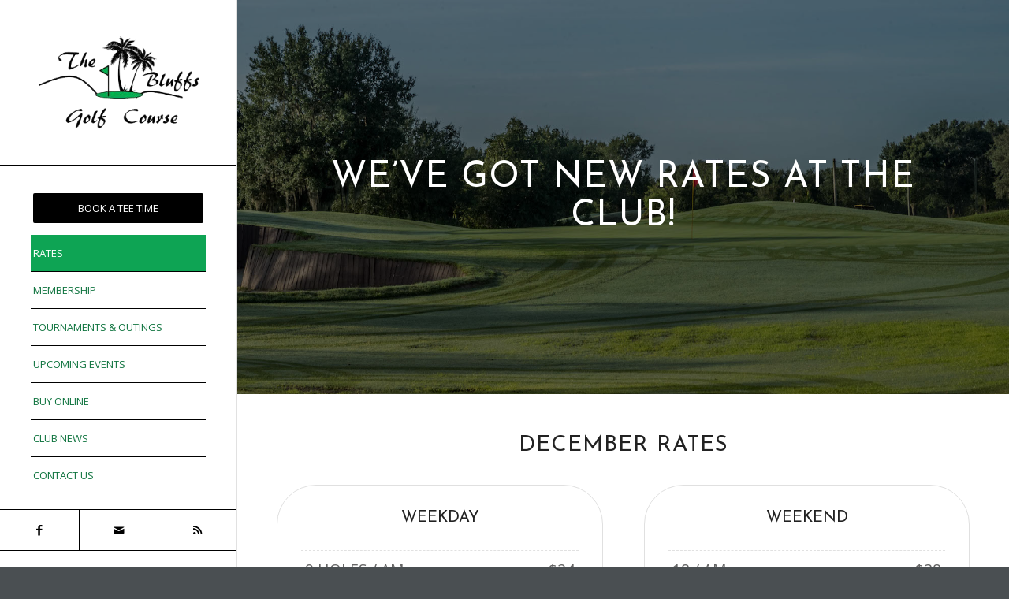

--- FILE ---
content_type: text/css
request_url: https://www.thebluffsgolf.com/wp-content/uploads/dynamic_avia/avia_posts_css/post-380.css?ver=ver-1766430420
body_size: 754
content:
.avia-section.av-avzhzi-138ee8a16f64241247c03be5c7c8b83d{background-repeat:no-repeat;background-image:url(https://www.thebluffsgolf.com/wp-content/uploads/2018/10/AN8I9924.jpg);background-position:50% 50%;background-attachment:fixed}.avia-section.av-avzhzi-138ee8a16f64241247c03be5c7c8b83d .av-section-color-overlay{opacity:0.5;background-color:#000000} #top .av-special-heading.av-ldeslwlc-7c299b355f973e7ac61a646958732492{padding-bottom:0;color:#ffffff;font-size:45px}body .av-special-heading.av-ldeslwlc-7c299b355f973e7ac61a646958732492 .av-special-heading-tag .heading-char{font-size:25px}#top #wrap_all .av-special-heading.av-ldeslwlc-7c299b355f973e7ac61a646958732492 .av-special-heading-tag{font-size:45px}.av-special-heading.av-ldeslwlc-7c299b355f973e7ac61a646958732492 .special-heading-inner-border{border-color:#ffffff}.av-special-heading.av-ldeslwlc-7c299b355f973e7ac61a646958732492 .av-subheading{font-size:15px} .flex_column.av-1jocxg-392c63e6a00893bc4aa402a1e4ae374a{border-radius:0px 0px 0px 0px;padding:0px 0px 0px 0px} #top .av-special-heading.av-lndhklnl-f196a817a629a79e095e2c8d96de94d8{padding-bottom:10px}body .av-special-heading.av-lndhklnl-f196a817a629a79e095e2c8d96de94d8 .av-special-heading-tag .heading-char{font-size:25px}.av-special-heading.av-lndhklnl-f196a817a629a79e095e2c8d96de94d8 .av-subheading{font-size:15px} #top .flex_column_table.av-equal-height-column-flextable.av-l281rnh1-a0a066dad3a8d611d9d1ecf575d9ae89{margin-top:25px;margin-bottom:0px}.flex_column.av-l281rnh1-a0a066dad3a8d611d9d1ecf575d9ae89{border-width:1px;border-color:#e0e0e0;border-style:solid;border-radius:50px 50px 50px 50px;padding:30px 30px 30px 30px} #top .av-special-heading.av-wwdn0-f33c0fbbd1d056cf96e4fb48079ef626{margin:0px 0px 0px 0px;padding-bottom:0}body .av-special-heading.av-wwdn0-f33c0fbbd1d056cf96e4fb48079ef626 .av-special-heading-tag .heading-char{font-size:25px}.av-special-heading.av-wwdn0-f33c0fbbd1d056cf96e4fb48079ef626 .av-subheading{font-size:15px} #top .flex_column_table.av-equal-height-column-flextable.av-l281rnh1-4-14f78502eb8d9d299de0baa202f20503{margin-top:25px;margin-bottom:0px}.flex_column.av-l281rnh1-4-14f78502eb8d9d299de0baa202f20503{border-width:1px;border-color:#e0e0e0;border-style:solid;border-radius:50px 50px 50px 50px;padding:30px 30px 30px 30px} #top .av-special-heading.av-kgtr8-702d4f9d4925e714a5f0c6f000fc3505{margin:0px 0px 0px 0px;padding-bottom:0}body .av-special-heading.av-kgtr8-702d4f9d4925e714a5f0c6f000fc3505 .av-special-heading-tag .heading-char{font-size:25px}.av-special-heading.av-kgtr8-702d4f9d4925e714a5f0c6f000fc3505 .av-subheading{font-size:15px} .flex_column.av-7cjfw-98b9a1f4f33f287c9e6284cf1997cf26{border-radius:0px 0px 0px 0px;padding:0px 0px 0px 0px} .avia-section.av-jmhtopxy-158aae8b8ca5d80c35b64ad1ae555e5f{background-repeat:no-repeat;background-image:url(https://www.thebluffsgolf.com/wp-content/uploads/2018/09/Nrt_57cg.jpeg);background-position:50% 50%;background-attachment:scroll} #top .av-special-heading.av-ldesm4bx-cfa77a201f7ae80851f69e21895f2cc8{padding-bottom:30px;color:#ffffff}body .av-special-heading.av-ldesm4bx-cfa77a201f7ae80851f69e21895f2cc8 .av-special-heading-tag .heading-char{font-size:25px}.av-special-heading.av-ldesm4bx-cfa77a201f7ae80851f69e21895f2cc8 .special-heading-inner-border{border-color:#ffffff}.av-special-heading.av-ldesm4bx-cfa77a201f7ae80851f69e21895f2cc8 .av-subheading{font-size:15px} #top .hr.hr-invisible.av-jmhtrjzx-f426a5537fb196a0be92e74561aeac23{height:20px} @media only screen and (min-width:480px) and (max-width:767px){#top #wrap_all .av-special-heading.av-ldeslwlc-7c299b355f973e7ac61a646958732492 .av-special-heading-tag{font-size:0.8em}} @media only screen and (max-width:479px){#top #wrap_all .av-special-heading.av-ldeslwlc-7c299b355f973e7ac61a646958732492 .av-special-heading-tag{font-size:0.8em}}